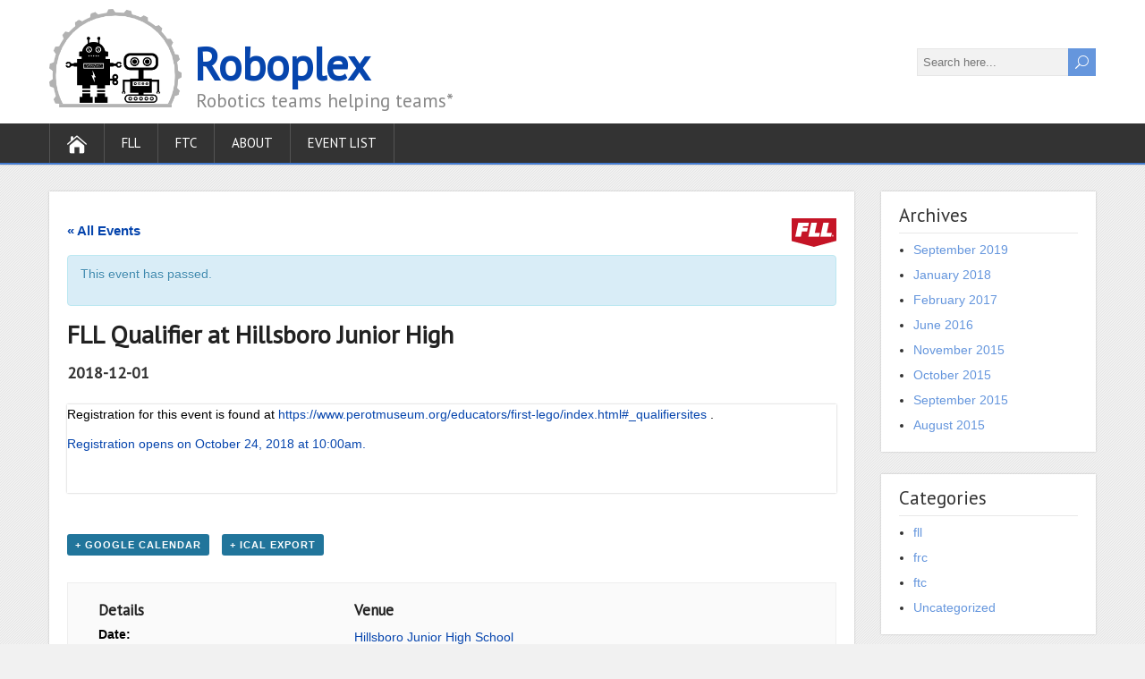

--- FILE ---
content_type: text/html; charset=UTF-8
request_url: http://roboplex.org/event/fll2018-qual-hillsboro/
body_size: 31342
content:
<!DOCTYPE html>
<!--[if IE 7]>
<html class="ie ie7" lang="en-US">
<![endif]-->
<!--[if IE 8]>
<html class="ie ie8" lang="en-US">
<![endif]-->
<!--[if !(IE 7) | !(IE 8)  ]><!-->
<html lang="en-US">
<!--<![endif]-->
<head>
  <meta charset="UTF-8" /> 
  <meta name="viewport" content="width=device-width" />  
  
<title>FLL Qualifier at Hillsboro Junior High &#8211; Roboplex</title>
<link rel='dns-prefetch' href='//fonts.googleapis.com' />
<link rel='dns-prefetch' href='//s.w.org' />
<link rel="alternate" type="application/rss+xml" title="Roboplex &raquo; Feed" href="http://roboplex.org/feed/" />
<link rel="alternate" type="application/rss+xml" title="Roboplex &raquo; Comments Feed" href="http://roboplex.org/comments/feed/" />
<link rel="alternate" type="text/calendar" title="Roboplex &raquo; iCal Feed" href="http://roboplex.org/events/?ical=1" />
<link rel="alternate" type="application/rss+xml" title="Roboplex &raquo; FLL Qualifier at Hillsboro Junior High Comments Feed" href="http://roboplex.org/event/fll2018-qual-hillsboro/feed/" />
		<script type="text/javascript">
			window._wpemojiSettings = {"baseUrl":"https:\/\/s.w.org\/images\/core\/emoji\/12.0.0-1\/72x72\/","ext":".png","svgUrl":"https:\/\/s.w.org\/images\/core\/emoji\/12.0.0-1\/svg\/","svgExt":".svg","source":{"concatemoji":"http:\/\/roboplex.org\/wp\/wp-includes\/js\/wp-emoji-release.min.js?ver=5.2.21"}};
			!function(e,a,t){var n,r,o,i=a.createElement("canvas"),p=i.getContext&&i.getContext("2d");function s(e,t){var a=String.fromCharCode;p.clearRect(0,0,i.width,i.height),p.fillText(a.apply(this,e),0,0);e=i.toDataURL();return p.clearRect(0,0,i.width,i.height),p.fillText(a.apply(this,t),0,0),e===i.toDataURL()}function c(e){var t=a.createElement("script");t.src=e,t.defer=t.type="text/javascript",a.getElementsByTagName("head")[0].appendChild(t)}for(o=Array("flag","emoji"),t.supports={everything:!0,everythingExceptFlag:!0},r=0;r<o.length;r++)t.supports[o[r]]=function(e){if(!p||!p.fillText)return!1;switch(p.textBaseline="top",p.font="600 32px Arial",e){case"flag":return s([55356,56826,55356,56819],[55356,56826,8203,55356,56819])?!1:!s([55356,57332,56128,56423,56128,56418,56128,56421,56128,56430,56128,56423,56128,56447],[55356,57332,8203,56128,56423,8203,56128,56418,8203,56128,56421,8203,56128,56430,8203,56128,56423,8203,56128,56447]);case"emoji":return!s([55357,56424,55356,57342,8205,55358,56605,8205,55357,56424,55356,57340],[55357,56424,55356,57342,8203,55358,56605,8203,55357,56424,55356,57340])}return!1}(o[r]),t.supports.everything=t.supports.everything&&t.supports[o[r]],"flag"!==o[r]&&(t.supports.everythingExceptFlag=t.supports.everythingExceptFlag&&t.supports[o[r]]);t.supports.everythingExceptFlag=t.supports.everythingExceptFlag&&!t.supports.flag,t.DOMReady=!1,t.readyCallback=function(){t.DOMReady=!0},t.supports.everything||(n=function(){t.readyCallback()},a.addEventListener?(a.addEventListener("DOMContentLoaded",n,!1),e.addEventListener("load",n,!1)):(e.attachEvent("onload",n),a.attachEvent("onreadystatechange",function(){"complete"===a.readyState&&t.readyCallback()})),(n=t.source||{}).concatemoji?c(n.concatemoji):n.wpemoji&&n.twemoji&&(c(n.twemoji),c(n.wpemoji)))}(window,document,window._wpemojiSettings);
		</script>
		<style type="text/css">
img.wp-smiley,
img.emoji {
	display: inline !important;
	border: none !important;
	box-shadow: none !important;
	height: 1em !important;
	width: 1em !important;
	margin: 0 .07em !important;
	vertical-align: -0.1em !important;
	background: none !important;
	padding: 0 !important;
}
</style>
	<link rel='stylesheet' id='tribe-accessibility-css-css'  href='http://roboplex.org/wp/wp-content/plugins/the-events-calendar/common/src/resources/css/accessibility.min.css?ver=4.9.9' type='text/css' media='all' />
<link rel='stylesheet' id='tribe-events-full-calendar-style-css'  href='http://roboplex.org/wp/wp-content/plugins/the-events-calendar/src/resources/css/tribe-events-full.min.css?ver=4.9.2' type='text/css' media='all' />
<link rel='stylesheet' id='tribe-events-full-pro-calendar-style-css'  href='http://roboplex.org/wp/wp-content/plugins/events-calendar-pro/src/resources/css/tribe-events-pro-full.min.css?ver=4.4.30.1' type='text/css' media='all' />
<link rel='stylesheet' id='tribe-events-custom-jquery-styles-css'  href='http://roboplex.org/wp/wp-content/plugins/the-events-calendar/vendor/jquery/smoothness/jquery-ui-1.8.23.custom.css?ver=4.9.2' type='text/css' media='all' />
<link rel='stylesheet' id='tribe-events-bootstrap-datepicker-css-css'  href='http://roboplex.org/wp/wp-content/plugins/the-events-calendar/vendor/bootstrap-datepicker/css/bootstrap-datepicker.standalone.min.css?ver=4.9.2' type='text/css' media='all' />
<link rel='stylesheet' id='tribe-events-calendar-style-css'  href='http://roboplex.org/wp/wp-content/plugins/the-events-calendar/src/resources/css/tribe-events-theme.min.css?ver=4.9.2' type='text/css' media='all' />
<link rel='stylesheet' id='tribe-events-calendar-full-mobile-style-css'  href='http://roboplex.org/wp/wp-content/plugins/the-events-calendar/src/resources/css/tribe-events-full-mobile.min.css?ver=4.9.2' type='text/css' media='only screen and (max-width: 768px)' />
<link rel='stylesheet' id='tribe-tooltip-css'  href='http://roboplex.org/wp/wp-content/plugins/the-events-calendar/common/src/resources/css/tooltip.min.css?ver=4.9.9' type='text/css' media='all' />
<link rel='stylesheet' id='tribe-events-calendar-pro-style-css'  href='http://roboplex.org/wp/wp-content/plugins/events-calendar-pro/src/resources/css/tribe-events-pro-theme.min.css?ver=4.4.30.1' type='text/css' media='all' />
<link rel='stylesheet' id='tribe-events-calendar-full-pro-mobile-style-css'  href='http://roboplex.org/wp/wp-content/plugins/events-calendar-pro/src/resources/css/tribe-events-pro-full-mobile.min.css?ver=4.4.30.1' type='text/css' media='only screen and (max-width: 768px)' />
<link rel='stylesheet' id='tribe-events-calendar-pro-mobile-style-css'  href='http://roboplex.org/wp/wp-content/plugins/events-calendar-pro/src/resources/css/tribe-events-pro-theme-mobile.min.css?ver=4.4.30.1' type='text/css' media='only screen and (max-width: 768px)' />
<link rel='stylesheet' id='tribe-events-calendar-mobile-style-css'  href='http://roboplex.org/wp/wp-content/plugins/the-events-calendar/src/resources/css/tribe-events-theme-mobile.min.css?ver=4.9.2' type='text/css' media='only screen and (max-width: 768px)' />
<link rel='stylesheet' id='wp-block-library-css'  href='http://roboplex.org/wp/wp-includes/css/dist/block-library/style.min.css?ver=5.2.21' type='text/css' media='all' />
<link rel='stylesheet' id='wpsimpleanchorslinks_styles-css'  href='http://roboplex.org/wp/wp-content/plugins/wp-simple-anchors-links/css/styles.css?ver=1.0.0' type='text/css' media='screen' />
<link rel='stylesheet' id='shootingstar-style-css'  href='http://roboplex.org/wp/wp-content/themes/roboplex-1/style.css?ver=5.2.21' type='text/css' media='all' />
<link rel='stylesheet' id='shootingstar-elegantfont-css'  href='http://roboplex.org/wp/wp-content/themes/shootingstar/css/elegantfont.css?ver=5.2.21' type='text/css' media='all' />
<link rel='stylesheet' id='shootingstar-google-font-default-css'  href='//fonts.googleapis.com/css?family=PT+Sans&#038;subset=latin%2Clatin-ext&#038;ver=5.2.21' type='text/css' media='all' />
<script type='text/javascript' src='http://roboplex.org/wp/wp-includes/js/jquery/jquery.js?ver=1.12.4-wp'></script>
<script type='text/javascript' src='http://roboplex.org/wp/wp-includes/js/jquery/jquery-migrate.min.js?ver=1.4.1'></script>
<script type='text/javascript' src='http://roboplex.org/wp/wp-content/plugins/the-events-calendar/vendor/bootstrap-datepicker/js/bootstrap-datepicker.min.js?ver=4.9.2'></script>
<script type='text/javascript' src='http://roboplex.org/wp/wp-content/plugins/the-events-calendar/vendor/jquery-resize/jquery.ba-resize.min.js?ver=4.9.2'></script>
<script type='text/javascript' src='http://roboplex.org/wp/wp-content/plugins/the-events-calendar/vendor/jquery-placeholder/jquery.placeholder.min.js?ver=4.9.2'></script>
<script type='text/javascript'>
/* <![CDATA[ */
var tribe_js_config = {"permalink_settings":"\/%year%\/%monthnum%\/%postname%\/","events_post_type":"tribe_events","events_base":"http:\/\/roboplex.org\/events\/","debug":""};
var tribe_js_config = {"permalink_settings":"\/%year%\/%monthnum%\/%postname%\/","events_post_type":"tribe_events","events_base":"http:\/\/roboplex.org\/events\/","debug":""};
/* ]]> */
</script>
<script type='text/javascript' src='http://roboplex.org/wp/wp-content/plugins/the-events-calendar/src/resources/js/tribe-events.min.js?ver=4.9.2'></script>
<script type='text/javascript' src='http://roboplex.org/wp/wp-content/plugins/the-events-calendar/vendor/php-date-formatter/js/php-date-formatter.min.js?ver=4.9.2'></script>
<script type='text/javascript' src='http://roboplex.org/wp/wp-content/plugins/the-events-calendar/common/vendor/momentjs/moment.min.js?ver=4.9.9'></script>
<script type='text/javascript'>
/* <![CDATA[ */
var tribe_dynamic_help_text = {"date_with_year":"Y-m-d","date_no_year":"F j","datepicker_format":"Y-m-d","datepicker_format_index":"0","days":["Sunday","Monday","Tuesday","Wednesday","Thursday","Friday","Saturday"],"daysShort":["Sun","Mon","Tue","Wed","Thu","Fri","Sat"],"months":["January","February","March","April","May","June","July","August","September","October","November","December"],"monthsShort":["Jan","Feb","Mar","Apr","May","Jun","Jul","Aug","Sep","Oct","Nov","Dec"],"msgs":"[\"This event is from %%starttime%% to %%endtime%% on %%startdatewithyear%%.\",\"This event is at %%starttime%% on %%startdatewithyear%%.\",\"This event is all day on %%startdatewithyear%%.\",\"This event starts at %%starttime%% on %%startdatenoyear%% and ends at %%endtime%% on %%enddatewithyear%%\",\"This event starts at %%starttime%% on %%startdatenoyear%% and ends on %%enddatewithyear%%\",\"This event is all day starting on %%startdatenoyear%% and ending on %%enddatewithyear%%.\"]"};
/* ]]> */
</script>
<script type='text/javascript' src='http://roboplex.org/wp/wp-content/plugins/the-events-calendar/src/resources/js/events-dynamic.min.js?ver=4.9.2'></script>
<script type='text/javascript' src='http://roboplex.org/wp/wp-content/plugins/the-events-calendar/src/resources/js/tribe-events-bar.min.js?ver=4.9.2'></script>
<script type='text/javascript'>
/* <![CDATA[ */
var TribeEventsPro = {"geocenter":{"max_lat":35.191658,"max_lng":-95.242201,"min_lat":30.263641,"min_lng":-101.848294},"map_tooltip_event":"Event: ","map_tooltip_address":"Address: "};
var TribeEventsPro = {"geocenter":{"max_lat":35.191658,"max_lng":-95.242201,"min_lat":30.263641,"min_lng":-101.848294},"map_tooltip_event":"Event: ","map_tooltip_address":"Address: "};
/* ]]> */
</script>
<script type='text/javascript' src='http://roboplex.org/wp/wp-content/plugins/events-calendar-pro/src/resources/js/tribe-events-pro.min.js?ver=4.4.30.1'></script>
<!--[if lt IE 9]>
<script type='text/javascript' src='http://roboplex.org/wp/wp-content/themes/shootingstar/js/html5.min.js?ver=3.7.2'></script>
<![endif]-->
<link rel='https://api.w.org/' href='http://roboplex.org/wp-json/' />
<link rel="EditURI" type="application/rsd+xml" title="RSD" href="http://roboplex.org/wp/xmlrpc.php?rsd" />
<link rel="wlwmanifest" type="application/wlwmanifest+xml" href="http://roboplex.org/wp/wp-includes/wlwmanifest.xml" /> 
<link rel='prev' title='FLL Qualifier at Ford Middle School' href='http://roboplex.org/event/fll2018-qual-allen/' />
<link rel='next' title='FLL Qualifier at Parish Episcopal School' href='http://roboplex.org/event/fll2018-qual-parish/' />
<meta name="generator" content="WordPress 5.2.21" />
<link rel="canonical" href="http://roboplex.org/event/fll2018-qual-hillsboro/" />
<link rel='shortlink' href='http://roboplex.org/?p=1549' />
<link rel="alternate" type="application/json+oembed" href="http://roboplex.org/wp-json/oembed/1.0/embed?url=http%3A%2F%2Froboplex.org%2Fevent%2Ffll2018-qual-hillsboro%2F" />
<link rel="alternate" type="text/xml+oembed" href="http://roboplex.org/wp-json/oembed/1.0/embed?url=http%3A%2F%2Froboplex.org%2Fevent%2Ffll2018-qual-hillsboro%2F&#038;format=xml" />

<!-- WP Simple Anchors Links 1.0.0 by Kilukru Media (www.kilukrumedia.com)-->
<!-- /WP Simple Anchors Links -->
<meta name="tec-api-version" content="v1"><meta name="tec-api-origin" content="http://roboplex.org"><link rel="https://theeventscalendar.com/" href="http://roboplex.org/wp-json/tribe/events/v1/events/1549" />

<!-- Facebook Like Thumbnail (v0.4) -->
<meta property="og:image" content="http://roboplex.org/wp/wp-content/uploads/2015/09/roboplex-icon-200.png" />
<!-- using default fallback -->
<!-- Facebook Like Thumbnail (By Ashfame - https://github.com/ashfame/facebook-like-thumbnail) -->

<!--[if IE]>
<style type="text/css" media="screen">
#header, #wrapper-footer, #nav-below, #infscr-loading, .entry-content, .sidebar-widget, .search .navigation, .entry-headline-wrapper, .post-entry {
        behavior: url("http://roboplex.org/wp/wp-content/themes/shootingstar/css/pie/PIE.php");
        zoom: 1;
}
</style>
<![endif]-->
<script type="application/ld+json">
[{"@context":"http://schema.org","@type":"Event","name":"FLL Qualifier at Hillsboro Junior High","description":"&lt;p&gt;Registration for this event is found at\u00a0https://www.perotmuseum.org/educators/first-lego/index.html#_qualifiersites . Registration opens on October 24, 2018 at 10:00am. &nbsp;&lt;/p&gt;\\n","url":"http://roboplex.org/event/fll2018-qual-hillsboro/","startDate":"2018-12-01T00:00:00-06:00","endDate":"2018-12-01T23:59:59-06:00","location":{"@type":"Place","name":"Hillsboro Junior High School","description":"","url":"http://roboplex.org/venue/hillsboro-junior-high-school/","address":{"@type":"PostalAddress","streetAddress":"210 E Walnut St","addressLocality":"Hillsboro","addressRegion":"TX","postalCode":"75025","addressCountry":"United States"},"geo":{"@type":"GeoCoordinates","latitude":32.0079538,"longitude":-97.126207},"telephone":"","sameAs":""},"performer":"Organization"}]
</script>
<!-- BEGIN ExactMetrics v5.3.8 Universal Analytics - https://exactmetrics.com/ -->
<script>
(function(i,s,o,g,r,a,m){i['GoogleAnalyticsObject']=r;i[r]=i[r]||function(){
	(i[r].q=i[r].q||[]).push(arguments)},i[r].l=1*new Date();a=s.createElement(o),
	m=s.getElementsByTagName(o)[0];a.async=1;a.src=g;m.parentNode.insertBefore(a,m)
})(window,document,'script','https://www.google-analytics.com/analytics.js','ga');
  ga('create', 'UA-66542724-1', 'auto');
  ga('send', 'pageview');
</script>
<!-- END ExactMetrics Universal Analytics -->
  
</head>
 
<body class="tribe_events-template-default single single-tribe_events postid-1549 tribe-no-js tribe-bar-is-disabled tribe-events-uses-geolocation events-single tribe-events-style-full tribe-events-style-theme tribe-theme-parent-shootingstar tribe-theme-child-roboplex-1 page-template-page-php singular" id="wrapper">
<div class="pattern"></div> 
   
<div id="container">
  <header id="header">
    
  <div class="header-content-wrapper">
    <div class="header-content">
      <a href="http://roboplex.org/"><img class="header-icon" src="/wp/wp-content/themes/roboplex-1/images/roboplex-icon-200.png" height="110" /></a>
      <div class="header-text">
      <p class="site-title"><a href="http://roboplex.org/">Roboplex</a></p>
      <p class="site-description">Robotics teams helping teams*</p>
<form id="searchform" method="get" action="http://roboplex.org/">
  <div class="searchform-wrapper"><input type="text" value="" name="s" id="s" placeholder="Search here..." />
  <input type="submit" class="send icon_search" name="searchsubmit" value="&#x55;" /></div>
</form>      </div>
    </div>
  </div>
  <div class="menu-box-container">
  <div class="menu-box-wrapper">
    <div class="menu-box">
      <a class="link-home" href="http://roboplex.org/"><i class="icon_house" aria-hidden="true"></i></a>
<div class="menu-menu-1-container"><ul id="nav" class="menu"><li id="menu-item-61" class="menu-item menu-item-type-post_type menu-item-object-page menu-item-has-children menu-item-61"><a href="http://roboplex.org/fll/">FLL</a>
<ul class="sub-menu">
	<li id="menu-item-192" class="menu-item menu-item-type-post_type menu-item-object-page first-menu-item menu-item-192"><a href="http://roboplex.org/fll/">FIRST LEGO League</a></li>
	<li id="menu-item-189" class="menu-item menu-item-type-post_type menu-item-object-page menu-item-189"><a href="http://roboplex.org/fll/resources/">FLL Resources</a></li>
	<li id="menu-item-138" class="menu-item menu-item-type-post_type menu-item-object-page last-menu-item menu-item-138"><a href="http://roboplex.org/fll/table/">Portable FLL Table</a></li>
</ul>
</li>
<li id="menu-item-82" class="menu-item menu-item-type-post_type menu-item-object-page menu-item-has-children menu-item-82"><a href="http://roboplex.org/ftc/">FTC</a>
<ul class="sub-menu">
	<li id="menu-item-193" class="menu-item menu-item-type-post_type menu-item-object-page first-menu-item menu-item-193"><a href="http://roboplex.org/ftc/">FIRST Tech Challenge</a></li>
	<li id="menu-item-2244" class="menu-item menu-item-type-post_type menu-item-object-page menu-item-2244"><a href="http://roboplex.org/ftc/ftc2020-qualifiers/">FTC 2020-2021 Qualifying Tournaments Information</a></li>
	<li id="menu-item-2282" class="menu-item menu-item-type-post_type menu-item-object-page menu-item-2282"><a href="http://roboplex.org/ftc/ftc2021-volunteer/">VOLUNTEER</a></li>
	<li id="menu-item-310" class="menu-item menu-item-type-post_type menu-item-object-page menu-item-310"><a href="http://roboplex.org/ftc/resources/">FTC Resources</a></li>
	<li id="menu-item-243" class="menu-item menu-item-type-post_type menu-item-object-page last-menu-item menu-item-243"><a href="http://roboplex.org/ftc/ftc-tools-tips-2/">FTC hardware, tools, and tips</a></li>
</ul>
</li>
<li id="menu-item-108" class="menu-item menu-item-type-post_type menu-item-object-page menu-item-108"><a href="http://roboplex.org/about/">About</a></li>
<li id="menu-item-1484" class="menu-item menu-item-type-custom menu-item-object-custom menu-item-1484"><a href="http://roboplex.org/eventlist">Event List</a></li>
</ul></div>    </div>
  </div>
  </div>
    
  </header> <!-- end of header -->

<div id="main-content-wrapper">
<div id="main-content">
<div id="content">
<div class="entry-content post-0 page type-page status-draft hentry">
  <div class="entry-content-inner">
    <h1 class="entry-headline"></h1>
<div id="tribe-events" class="tribe-no-js" data-live_ajax="0" data-datepicker_format="0" data-category="" data-featured=""><div class="tribe-events-before-html"></div><span class="tribe-events-ajax-loading"><img class="tribe-events-spinner-medium" src="http://roboplex.org/wp/wp-content/plugins/the-events-calendar/src/resources/images/tribe-loading.gif" alt="Loading Events" /></span>
<div id="tribe-events-content" class="tribe-events-single vevent hentry post-1549 tribe_events type-tribe_events status-publish tribe_events_cat-fll tribe_events_cat-qualifier cat_fll cat_qualifier">

	<p class="tribe-events-back">
		<a href="http://roboplex.org/events/"> &laquo; All Events</a>
	</p>

	<!-- Notices -->
	<div class="tribe-events-notices"><ul><li>This event has passed.</li></ul></div>
	<h2 class="tribe-events-single-event-title summary entry-title">FLL Qualifier at Hillsboro Junior High</h2>
	<div class="tribe-events-schedule updated published tribe-clearfix">
		<h3><span class="tribe-event-date-start">2018-12-01</span></h3>			</div>

	<!-- Event header -->
	<div id="tribe-events-header"  data-title="FLL Qualifier at Hillsboro Junior High &#8211; Roboplex" data-viewtitle="FLL Qualifier at Hillsboro Junior High" data-redirected-view="" data-default-mobile-view="list" data-default-view="list">
		<!-- Navigation -->
		<h3 class="tribe-events-visuallyhidden">Event Navigation</h3>
		<ul class="tribe-events-sub-nav">
			<li class="tribe-events-nav-previous"><a href="http://roboplex.org/event/fll2018-qual-allen/"><span>&laquo;</span> FLL Qualifier at Ford Middle School</a></li>
			<li class="tribe-events-nav-next"><a href="http://roboplex.org/event/fll2018-qual-parish/">FLL Qualifier at Parish Episcopal School <span>&raquo;</span></a></li>
		</ul>
		<!-- .tribe-events-sub-nav -->
	</div>
	<!-- #tribe-events-header -->

			<div id="post-1549">
			<!-- Event featured image, but exclude link -->
			
			<!-- Event content -->
						<div class="tribe-events-single-event-description tribe-events-content entry-content description">
				<p>Registration for this event is found at <a href="https://www.perotmuseum.org/educators/first-lego/index.html#_qualifiersites">https://www.perotmuseum.org/educators/first-lego/index.html#_qualifiersites</a> .</p>
<p><a href="http://roboplex.org/event/fll2018-registration/">Registration opens on October 24, 2018 at 10:00am.</a></p>
<p>&nbsp;</p>
			</div>
			<!-- .tribe-events-single-event-description -->
			<div class="tribe-events-cal-links"><a class="tribe-events-gcal tribe-events-button" href="https://www.google.com/calendar/event?action=TEMPLATE&#038;text=FLL+Qualifier+at+Hillsboro+Junior+High&#038;dates=20181201/20181202&#038;details=Registration+for+this+event+is+found+at%C2%A0https%3A%2F%2Fwww.perotmuseum.org%2Feducators%2Ffirst-lego%2Findex.html%23_qualifiersites+.+%0ARegistration+opens+on+October+24%2C+2018+at+10%3A00am.+%0A%26nbsp%3B+%0A&#038;location=Hillsboro+Junior+High+School%2C+210+E+Walnut+St%2C+Hillsboro%2C+TX%2C+75025%2C+United+States&#038;trp=false&#038;sprop=website:http://roboplex.org&#038;ctz=America%2FChicago" title="Add to Google Calendar">+ Google Calendar</a><a class="tribe-events-ical tribe-events-button" href="http://roboplex.org/event/fll2018-qual-hillsboro/?ical=1" title="Download .ics file" >+ iCal Export</a></div><!-- .tribe-events-cal-links -->
			<!-- Event meta -->
						
	<div class="tribe-events-single-section tribe-events-event-meta primary tribe-clearfix">


<div class="tribe-events-meta-group tribe-events-meta-group-details">
	<h2 class="tribe-events-single-section-title"> Details </h2>
	<dl>

		
			<dt class="tribe-events-start-date-label"> Date: </dt>
			<dd>
				<abbr class="tribe-events-abbr tribe-events-start-date published dtstart" title="2018-12-01"> 2018-12-01 </abbr>
			</dd>

		
		
		<dt class="tribe-events-event-categories-label">Event Categories:</dt> <dd class="tribe-events-event-categories"><a href="http://roboplex.org/events/category/fll/" rel="tag">fll</a>, <a href="http://roboplex.org/events/category/qualifier/" rel="tag">qualifier</a></dd>
		
		
			<dt class="tribe-events-event-url-label"> Website: </dt>
			<dd class="tribe-events-event-url"> <a href="https://www.perotmuseum.org/educators/first-lego/index.html#_qualifiersites" target="_self">https://www.perotmuseum.org/educators/first-lego/index.html#_qualifiersites</a> </dd>
		
			</dl>
</div>

<div class="tribe-events-meta-group tribe-events-meta-group-venue">
	<h2 class="tribe-events-single-section-title"> Venue </h2>
	<dl>
		
		<dd class="tribe-venue"> <a href="http://roboplex.org/venue/hillsboro-junior-high-school/">Hillsboro Junior High School</a> </dd>

					<dd class="tribe-venue-location">
				<address class="tribe-events-address">
					<span class="tribe-address">

<span class="tribe-street-address">210 E Walnut St</span>
	
		<br>
		<span class="tribe-locality">Hillsboro</span><span class="tribe-delimiter">,</span>

	<abbr class="tribe-region tribe-events-abbr" title="Texas">TX</abbr>

	<span class="tribe-postal-code">75025</span>

	<span class="tribe-country-name">United States</span>

</span>

											<a class="tribe-events-gmap" href="https://www.google.com/maps/search/?api=1&#038;query=32.0079538%2C-97.126207" title="Click to view a Google Map" target="_blank">+ Google Map</a>									</address>
			</dd>
		
		
		
			</dl>
</div>
<div class="tribe-events-meta-group tribe-events-meta-group-gmap">
<div class="tribe-events-venue-map">
	<div id="tribe-events-gmap-0" style="height: 350px; width: 100%" aria-hidden="true"></div><!-- #tribe-events-gmap- -->
</div>
</div>
	</div>


					</div> <!-- #post-x -->
			
	<!-- Event footer -->
	<div id="tribe-events-footer">
		<!-- Navigation -->
		<h3 class="tribe-events-visuallyhidden">Event Navigation</h3>
		<ul class="tribe-events-sub-nav">
			<li class="tribe-events-nav-previous"><a href="http://roboplex.org/event/fll2018-qual-allen/"><span>&laquo;</span> FLL Qualifier at Ford Middle School</a></li>
			<li class="tribe-events-nav-next"><a href="http://roboplex.org/event/fll2018-qual-parish/">FLL Qualifier at Parish Episcopal School <span>&raquo;</span></a></li>
		</ul>
		<!-- .tribe-events-sub-nav -->
	</div>
	<!-- #tribe-events-footer -->

</div><!-- #tribe-events-content -->
<div class="tribe-events-after-html"></div></div><!-- #tribe-events -->
<!--
This calendar is powered by The Events Calendar.
http://m.tri.be/18wn
-->
  </div>
</div>
   
</div> <!-- end of content -->
<aside id="sidebar">
<div id="archives-2" class="sidebar-widget widget_archive"><div class="sidebar-widget-inner"> <p class="sidebar-headline">Archives</p>		<ul>
				<li><a href='http://roboplex.org/2019/09/'>September 2019</a></li>
	<li><a href='http://roboplex.org/2018/01/'>January 2018</a></li>
	<li><a href='http://roboplex.org/2017/02/'>February 2017</a></li>
	<li><a href='http://roboplex.org/2016/06/'>June 2016</a></li>
	<li><a href='http://roboplex.org/2015/11/'>November 2015</a></li>
	<li><a href='http://roboplex.org/2015/10/'>October 2015</a></li>
	<li><a href='http://roboplex.org/2015/09/'>September 2015</a></li>
	<li><a href='http://roboplex.org/2015/08/'>August 2015</a></li>
		</ul>
			</div></div><div id="categories-2" class="sidebar-widget widget_categories"><div class="sidebar-widget-inner"> <p class="sidebar-headline">Categories</p>		<ul>
				<li class="cat-item cat-item-6"><a href="http://roboplex.org/category/fll/">fll</a>
</li>
	<li class="cat-item cat-item-8"><a href="http://roboplex.org/category/frc/">frc</a>
</li>
	<li class="cat-item cat-item-7"><a href="http://roboplex.org/category/ftc/">ftc</a>
</li>
	<li class="cat-item cat-item-1"><a href="http://roboplex.org/category/uncategorized/">Uncategorized</a>
</li>
		</ul>
			</div></div><div id="meta-2" class="sidebar-widget widget_meta"><div class="sidebar-widget-inner"> <p class="sidebar-headline">Meta</p>			<ul>
						<li><a href="http://roboplex.org/wp/wp-login.php">Log in</a></li>
			<li><a href="http://roboplex.org/feed/">Entries <abbr title="Really Simple Syndication">RSS</abbr></a></li>
			<li><a href="http://roboplex.org/comments/feed/">Comments <abbr title="Really Simple Syndication">RSS</abbr></a></li>
			<li><a href="https://wordpress.org/" title="Powered by WordPress, state-of-the-art semantic personal publishing platform.">WordPress.org</a></li>			</ul>
			</div></div></aside> <!-- end of sidebar -->
</div> <!-- end of main-content -->
</div> <!-- end of main-content-wrapper -->
<footer id="wrapper-footer">
</footer>  <!-- end of wrapper-footer -->
</div> <!-- end of container -->
		<script>
		( function ( body ) {
			'use strict';
			body.className = body.className.replace( /\btribe-no-js\b/, 'tribe-js' );
		} )( document.body );
		</script>
		<script> /* <![CDATA[ */var tribe_l10n_datatables = {"aria":{"sort_ascending":": activate to sort column ascending","sort_descending":": activate to sort column descending"},"length_menu":"Show _MENU_ entries","empty_table":"No data available in table","info":"Showing _START_ to _END_ of _TOTAL_ entries","info_empty":"Showing 0 to 0 of 0 entries","info_filtered":"(filtered from _MAX_ total entries)","zero_records":"No matching records found","search":"Search:","all_selected_text":"All items on this page were selected. ","select_all_link":"Select all pages","clear_selection":"Clear Selection.","pagination":{"all":"All","next":"Next","previous":"Previous"},"select":{"rows":{"0":"","_":": Selected %d rows","1":": Selected 1 row"}},"datepicker":{"dayNames":["Sunday","Monday","Tuesday","Wednesday","Thursday","Friday","Saturday"],"dayNamesShort":["Sun","Mon","Tue","Wed","Thu","Fri","Sat"],"dayNamesMin":["S","M","T","W","T","F","S"],"monthNames":["January","February","March","April","May","June","July","August","September","October","November","December"],"monthNamesShort":["January","February","March","April","May","June","July","August","September","October","November","December"],"monthNamesMin":["Jan","Feb","Mar","Apr","May","Jun","Jul","Aug","Sep","Oct","Nov","Dec"],"nextText":"Next","prevText":"Prev","currentText":"Today","closeText":"Done","today":"Today","clear":"Clear"}};var tribe_system_info = {"sysinfo_optin_nonce":"48cfdf0eec","clipboard_btn_text":"Copy to clipboard","clipboard_copied_text":"System info copied","clipboard_fail_text":"Press \"Cmd + C\" to copy"};/* ]]> */ </script><script type='text/javascript' src='https://maps.google.com/maps/api/js?key=AIzaSyDNsicAsP6-VuGtAb1O9riI3oc_NOb7IOU&#038;ver=4.4.30.1'></script>
<script type='text/javascript'>
/* <![CDATA[ */
var GeoLoc = {"ajaxurl":"http:\/\/roboplex.org\/wp\/wp-admin\/admin-ajax.php","nonce":"dec40368d5","map_view":"","pin_url":""};
var GeoLoc = {"ajaxurl":"http:\/\/roboplex.org\/wp\/wp-admin\/admin-ajax.php","nonce":"dec40368d5","map_view":"","pin_url":""};
/* ]]> */
</script>
<script type='text/javascript' src='http://roboplex.org/wp/wp-content/plugins/events-calendar-pro/src/resources/js/tribe-events-ajax-maps.min.js?ver=4.4.30.1'></script>
<script type='text/javascript' src='http://roboplex.org/wp/wp-includes/js/comment-reply.min.js?ver=5.2.21'></script>
<script type='text/javascript' src='http://roboplex.org/wp/wp-content/themes/shootingstar/js/placeholders.js?ver=2.0.8'></script>
<script type='text/javascript' src='http://roboplex.org/wp/wp-content/themes/shootingstar/js/scroll-to-top.js?ver=1.0'></script>
<script type='text/javascript' src='http://roboplex.org/wp/wp-content/themes/shootingstar/js/menubox.js?ver=1.0'></script>
<script type='text/javascript' src='http://roboplex.org/wp/wp-content/themes/shootingstar/js/selectnav.js?ver=0.1'></script>
<script type='text/javascript' src='http://roboplex.org/wp/wp-content/themes/shootingstar/js/responsive.js?ver=1.0'></script>
<script type='text/javascript' src='http://roboplex.org/wp/wp-includes/js/wp-embed.min.js?ver=5.2.21'></script>
<script type='text/javascript' src='https://maps.googleapis.com/maps/api/js?key=AIzaSyDNsicAsP6-VuGtAb1O9riI3oc_NOb7IOU&#038;ver=4.9.2'></script>
<script type='text/javascript'>
/* <![CDATA[ */
var tribeEventsSingleMap = {"addresses":[{"address":"210 E Walnut St Hillsboro TX 75025 United States ","title":"Hillsboro Junior High School"}],"zoom":"8","pin_url":""};
var tribeEventsSingleMap = {"addresses":[{"address":"210 E Walnut St Hillsboro TX 75025 United States ","title":"Hillsboro Junior High School","coords":["32.0079538","-97.126207"]}],"zoom":"8","pin_url":""};
/* ]]> */
</script>
<script type='text/javascript' src='http://roboplex.org/wp/wp-content/plugins/the-events-calendar/src/resources/js/embedded-map.min.js?ver=4.9.2'></script>
    
</body>
</html>

--- FILE ---
content_type: text/css
request_url: http://roboplex.org/wp/wp-content/themes/roboplex-1/style.css?ver=5.2.21
body_size: 4068
content:
/*
Theme Name: Roboplex-1
Template:   shootingstar
*/

@import url("../shootingstar/style.css");


/* link color chosen from wikipedia links */
a, .site-title a, .post-entry .post-entry-headline a { 
  color: #0645ad; 
  text-decoration: none; 
}
a:hover { text-decoration: underline; }

#sidebar { width: 240px; }
#content { width: 900px; }

@media screen and (max-width: 1170px) {
  body #sidebar { width: 240px; }
  body #content { width: 744px; }
}

.rp-venue a {
  color: black;
  text-decoration: none;
}

#main-content .post-info-rp .post-category { 
  float:none; 
  width: auto;
  border-left: 1px solid #dbdbdb;
  padding: 0 4px 0 7px;
}

#main-content .post-info-rp span {
  border-left: 1px solid #dbdbdb;
  padding: 0 4px 0 7px;
}

#main-content .post-info-rp .post-info-date { 
  border-left: none; 
  padding-left: 0;
}

.entry-headline { margin: 0 0 10px; }

.single-tribe_events h2.tribe-events-single-event-title { font-size: 28px; }
.tribe-events-list h2.tribe-events-list-event-title 
  { display:block; padding-right:50px; }

body .header-content-wrapper { padding: 10px 0; }
.header-icon { display: inline-block; height: 110px; } 
.header-text { display: inline-block; padding-left: 10px; } 
.site-description { margin: 5px 0 0; padding-left: 2px; }

.menu-box ul ul a { width: 293px; } 
.menu-box ul ul li { width: 312px; }

div.cal-tagged { padding-left: 48px; }

article.category-fll, 
article.tribe_events_cat-fll,
div#content div.category-fll,
div.tribe-events-list div.tribe-events-category-fll h2,
body.single-tribe_events div.tribe_events_cat-fll
  { background: white top right no-repeat url('images/fll-flag-50.png'); } 
div.cal-tagged.tribe_events_cat-fll 
  { background: white top left no-repeat url('images/fll-tag-36.png'); }
table.tribe-events-calendar div.tribe_events_cat-fll
  { background: white top right no-repeat url('images/fll-flag-25.png'); } 

article.category-ftc, 
article.tribe_events_cat-ftc,
div#content div.category-ftc,
div.tribe-events-list div.tribe-events-category-ftc h2,
body.single-tribe_events div.tribe_events_cat-ftc
  { background: white top right no-repeat url('images/ftc-flag-50.png'); } 
div.cal-tagged.tribe_events_cat-ftc
  { background: white top left no-repeat url('images/ftc-tag-36.png'); }
table.tribe-events-calendar div.tribe_events_cat-ftc
  { background: white top right no-repeat url('images/ftc-flag-25.png'); } 

article.category-frc, 
article.tribe_events_cat-frc,
div#content div.category-frc,
div.tribe-events-list div.tribe-events-category-frc h2,
body.single-tribe_events div.tribe_events_cat-frc
  { background: white top right no-repeat url('images/frc-flag-50.png'); } 
div.cal-tagged.tribe_events_cat-frc
  { background: white top left no-repeat url('images/frc-tag-36.png'); }
table.tribe-events-calendar div.tribe_events_cat-frc
  { background: white top right no-repeat url('images/frc-flag-25.png'); } 

div.cal-tagged.tribe_events_cat-best
  { background: white top left no-repeat url('images/best-tag-36.png'); }
table.tribe-events-calendar div.tribe_events_cat-best
  { background: white top right no-repeat url('images/best-tag-25.png'); } 
article.category-best, 
article.tribe_events_cat-best,
div#content div.category-best,
div.tribe-events-list div.tribe-events-category-best h2,
body.single-tribe_events div.tribe_events_cat-best
  { background: white top right no-repeat url('images/best-logo-50.png'); } 

/* div.cal-tagged.tribe_events_cat-ftc.tribe_events_cat-frc {
  background: white top left no-repeat url('images/ftcfrc-tag-36.png');
} */

article.category-dprg, 
article.tribe_events_cat-dprg,
div#content div.category-dprg,
div.tribe-events-list div.tribe-events-category-dprg h2,
body.single-tribe_events div.tribe_events_cat-dprg
  { background: white top right no-repeat url('images/dprg-flag-50.png'); } 
div.cal-tagged.tribe_events_cat-dprg
  { background: white top left no-repeat url('images/dprg-tag-36.png'); }
table.tribe-events-calendar div.tribe_events_cat-dprg
  { background: white top right no-repeat url('images/dprg-flag-25.png'); } 



--- FILE ---
content_type: text/plain
request_url: https://www.google-analytics.com/j/collect?v=1&_v=j102&a=1073534241&t=pageview&_s=1&dl=http%3A%2F%2Froboplex.org%2Fevent%2Ffll2018-qual-hillsboro%2F&ul=en-us%40posix&dt=FLL%20Qualifier%20at%20Hillsboro%20Junior%20High%20%E2%80%93%20Roboplex&sr=1280x720&vp=1280x720&_u=IEBAAEABAAAAACAAI~&jid=1973117197&gjid=1969579389&cid=1613693258.1770048381&tid=UA-66542724-1&_gid=1329011064.1770048381&_r=1&_slc=1&z=1982664576
body_size: -449
content:
2,cG-TL6393V6JD

--- FILE ---
content_type: application/javascript
request_url: http://roboplex.org/wp/wp-content/plugins/events-calendar-pro/src/resources/js/tribe-events-pro.min.js?ver=4.4.30.1
body_size: 6702
content:
Object.prototype.hasOwnProperty.call(window,"tribe_ev")&&(tribe_ev.geoloc={map:[],geocoder:[],geocodes:[],bounds:[],markers:[],refine:!1}),function(e,t,r,i,o,a,n,s,l){r.extend(tribe_ev.fn,{has_address:function(e,t){for(var r=0;r<t.length;r++)if(t[r].formatted_address==e)return!0;return!1},pre_ajax:function(e){if(r("#tribe-bar-geoloc").length){var t=r("#tribe-bar-geoloc").val();t.length?o.process_geocoding(t,function(i){if(a.geocodes=i,a.geocodes.length>1&&!o.has_address(t,a.geocodes))o.print_geo_options();else{var n=i[0].geometry.location.lat(),s=i[0].geometry.location.lng();n&&r("#tribe-bar-geoloc-lat").val(n),s&&r("#tribe-bar-geoloc-lng").val(s),e&&"function"==typeof e&&(r("#tribe_events_filter_item_geofence").length&&r("#tribe_events_filter_item_geofence").show(),e())}}):(r("#tribe-bar-geoloc-lat, #tribe-bar-geoloc-lng").val(""),e&&"function"==typeof e&&(r("#tribe_events_filter_item_geofence").length&&(r("#tribe_events_filter_item_geofence input").prop("checked",!1),r("#tribe_events_filter_item_geofence").hide().find("select").prop("selectedIndex",0)),e()))}else e&&"function"==typeof e&&e()},print_geo_options:function(){r("#tribe-geo-links").empty(),r("#tribe-geo-options").show();var e=[];a.refine=!0;for(var t=0;t<a.geocodes.length;t++){var i=a.geocodes[t].formatted_address;e[i]||(e[i]=!0,r("<a/>").text(i).attr("href","#").addClass("tribe-geo-option-link").data("index",t).appendTo("#tribe-geo-links"),s.map_view()&&o.map_add_marker(a.geocodes[t].geometry.location.lat(),a.geocodes[t].geometry.location.lng(),i))}a.refine=!1},pro_tooltips:function(){var e=r("#tribe-events"),t=r("body"),i=(e.hasClass("tribe-events-shortcode"),e.hasClass("view-month")||t.hasClass("events-gridview"),e.hasClass("view-week")||t.hasClass("tribe-events-week"));e.hasClass("view-photo")||t.hasClass("tribe-events-photo"),e.hasClass("view-day")||t.hasClass("tribe-events-day"),e.hasClass("view-list")||t.hasClass("events-list"),e.hasClass("view-map")||t.hasClass("tribe-events-map"),t.hasClass("single-tribe_events");e.on("mouseenter",'div[id*="tribe-events-event-"], div[id*="tribe-events-daynum-"]:has(a), div.event-is-recurring',function(){var e=0,t=r(this);if(i&&t.tribe_has_attr("data-tribejson"))if(t.parents(".tribe-grid-allday").length){var o=t.find(".tribe-events-tooltip");if(!o.length){var a=t.data("tribejson"),n=t.hasClass("tribe-event-featured")?"tribe_tmpl_tooltip_featured":"tribe_tmpl_tooltip";t.append(tribe_tmpl(n,a)),o=t.find(".tribe-events-tooltip")}e=t.outerHeight()+6,o.css("bottom",e).show()}else{var o=t.find(".tribe-events-tooltip");if(!o.length){var a=t.data("tribejson"),n=t.hasClass("tribe-event-featured")?"tribe_tmpl_tooltip_featured":"tribe_tmpl_tooltip";t.append(tribe_tmpl(n,a)),o=t.find(".tribe-events-tooltip")}var s,l,c,g=r(".tribe-week-grid-wrapper .scroller-content"),d=t.parent(),b=d.parent(),p=Math.ceil(b.width()),v=Math.ceil(t.width()),_=Math.ceil(o.outerWidth()),u=g.height(),h=g.scrollTop(),f=d.position(),m=t.position(),w=Math.ceil(m.top),C=h-w,y=d.hasClass("tribe-events-right"),x={};o.hasClass("hovered")||o.data("ow",_).addClass("hovered"),s=y?Math.ceil(f.left)-20:p-v-Math.ceil(f.left),_=_>=s?s:o.data("ow")>s?s:o.data("ow"),x=y?{right:v+20,bottom:"auto",width:_+"px"}:{left:v+20,bottom:"auto",width:_+"px"},o.css(x),l=o.height(),C>=0?C+=5:(c=C+u,C=l>c?c-l-8:5),o.css("top",C).show()}})},process_geocoding:function(e,t){var r={address:e,bounds:new google.maps.LatLngBounds(new google.maps.LatLng(TribeEventsPro.geocenter.min_lat,TribeEventsPro.geocenter.min_lng),new google.maps.LatLng(TribeEventsPro.geocenter.max_lat,TribeEventsPro.geocenter.max_lng))};a.geocoder.geocode(r,function(e,r){return r==google.maps.GeocoderStatus.OK?(t(e),e):r==google.maps.GeocoderStatus.ZERO_RESULTS?(GeoLoc.map_view&&spin_end(),r):r})},set_recurrence:function(e){e?(n.recurrence=!0,tribe_storage&&tribe_storage.setItem("tribeHideRecurrence","1")):(n.recurrence=!1,tribe_storage&&tribe_storage.setItem("tribeHideRecurrence","0"))}}),r.extend(tribe_ev.tests,{hide_recurrence:function(){return!!r("#tribeHideRecurrence:checked").length}}),r(t).ready(function(){function c(e){return e.split("&").map(function(e){return e.split("=")}).filter(function(e){return 2===e.length}).reduce(function(e,t){return e[t[0]]?(e[t[0]].push||(e[t[0]]=[e[t[0]]]),e[t[0]].push(t[1])):e[t[0]]=t[1],e},{})}r(".tribe-bar-geoloc-filter").length&&r(".tribe-bar-geoloc-filter").append('<div id="tribe-geo-options"><div id="tribe-geo-links"></div></div>');var g=r("#tribe-events"),d=r("#tribe-bar-geoloc"),b=r("#tribe-geo-options"),p=!1;o.pro_tooltips(),s.hide_recurrence()&&o.set_recurrence(!0),n.recurrence=s.hide_recurrence(),g.on("click","#tribeHideRecurrence",function(){n.popping=!1,n.do_string=!0,n.paged=1,p=!!r(this).is(":checked"),o.set_recurrence(p),r(i).trigger("tribe_ev_updatingRecurrence").trigger("tribe_ev_runAjax"),r(i).trigger("updating-recurrence.tribe").trigger("run-ajax.tribe")}),r(i).on("pre-collect-bar-params.tribe",function(){if(d.length){var e=d.val();e.length?"map"===n.view_target&&(n.url_params.action="tribe_geosearch"):r("#tribe-bar-geoloc-lat, #tribe-bar-geoloc-lng").val("")}tribe_storage&&"1"===tribe_storage.getItem("tribeHideRecurrence")&&"month"!==n.view_target&&"week"!==n.view_target&&(n.url_params.tribeHideRecurrence="1")}),s.map_view()||(b.length&&(g.on("click",".tribe-geo-option-link",function(e){e.preventDefault(),e.stopPropagation();var t=r(this);r(".tribe-geo-option-link").removeClass("tribe-option-loaded"),t.addClass("tribe-option-loaded"),d.val(t.text()),r("#tribe-bar-geoloc-lat").val(a.geocodes[t.data("index")].geometry.location.lat()),r("#tribe-bar-geoloc-lng").val(a.geocodes[t.data("index")].geometry.location.lng()),o.pre_ajax(function(){r(i).trigger("tribe_ev_runAjax"),r(i).trigger("run-ajax.tribe"),b.hide()})}),r(t).on("click",function(e){b.hide()})),o.snap("#tribe-geo-wrapper","#tribe-geo-wrapper","#tribe-events-footer .tribe-events-nav-previous a, #tribe-events-footer .tribe-events-nav-next a")),r("#wp-toolbar").on("click",".tribe-split-single a, .tribe-split-all a",function(){var t="";if(t=r(this).parent().hasClass("tribe-split-all")?TribeEventsPro.recurrence.splitAllMessage:TribeEventsPro.recurrence.splitSingleMessage,!e.confirm(t))return!1});var v=1===g.data("recurrence-list");r(i).on("tribe_ev_ajaxStart",function(){"string"==typeof n.params&&(n.params=c(decodeURIComponent(n.params.replace(/\+/g,"%20")))),n.params.is_recurrence_list=v;var e=g.data("tribe_post_parent");e&&(n.params.tribe_post_parent=e),n.params=r.param(n.params)}),l&&debug.info("TEC Debug: tribe-events-pro.js successfully loaded")})}(window,document,jQuery,tribe_ev.events,tribe_ev.fn,tribe_ev.geoloc,tribe_ev.state,tribe_ev.tests,tribe_debug);